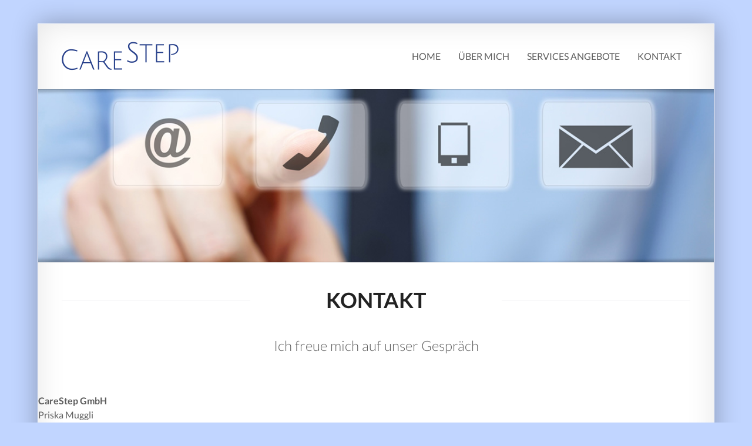

--- FILE ---
content_type: text/html; charset=UTF-8
request_url: https://carestep.ch/kontakt/
body_size: 8877
content:
<!DOCTYPE html>
<!--[if IE 8 ]> <html lang="de" class="ie8"> <![endif]-->
<!--[if IE 9 ]> <html lang="de" class="ie9"> <![endif]-->
<!--[if gt IE 9]> <html lang="de"> <![endif]-->
<!--[if !IE]> <!--> <html lang="de"> <!--<![endif]-->
    <head>
        <meta charset="UTF-8" />
        <meta content="IE=edge,chrome=1" http-equiv="X-UA-Compatible" />
        
        <meta content="width=device-width, initial-scale=1.0" name="viewport">
        <link rel="pingback" href="https://carestep.ch/xmlrpc.php" />
        <link href="" rel="shortcut icon" />
        <meta name="google-site-verification" content="" />

        <link rel="apple-touch-icon-precomposed" href=""  />        <link rel="apple-touch-icon-precomposed" href="" sizes="114x114" />        <link rel="apple-touch-icon-precomposed" href="" sizes="72x72" />        
        <!--[if lt IE 9]>
          <script src="http://html5shim.googlecode.com/svn/trunk/html5.js"></script>
          <script src="https://carestep.ch/wp-content/themes/smartbox/javascripts/PIE.js"></script>
        <![endif]-->
        <meta name='robots' content='index, follow, max-image-preview:large, max-snippet:-1, max-video-preview:-1' />

	<!-- This site is optimized with the Yoast SEO plugin v26.8 - https://yoast.com/product/yoast-seo-wordpress/ -->
	<title>Kontakt - Carestep</title>
	<link rel="canonical" href="https://carestep.ch/kontakt/" />
	<meta property="og:locale" content="de_DE" />
	<meta property="og:type" content="article" />
	<meta property="og:title" content="Kontakt - Carestep" />
	<meta property="og:description" content="CareStep GmbHPriska MuggliUsterstrasse 598308 Illnau-Effretikon  🕻 +41 76 564 56 58 ✉ &#112;&#x72;&#x69;s&#107;&#x61;&#046;&#109;&#x75;&#x67;&#103;&#x6c;&#x69;&#064;&#099;&#x61;r&#101;&#x73;&#x74;&#101;&#x70;&#x2e;c&#104;" />
	<meta property="og:url" content="https://carestep.ch/kontakt/" />
	<meta property="og:site_name" content="Carestep" />
	<meta property="article:modified_time" content="2025-09-29T16:28:36+00:00" />
	<meta name="twitter:card" content="summary_large_image" />
	<meta name="twitter:label1" content="Geschätzte Lesezeit" />
	<meta name="twitter:data1" content="1 Minute" />
	<script type="application/ld+json" class="yoast-schema-graph">{"@context":"https://schema.org","@graph":[{"@type":"WebPage","@id":"https://carestep.ch/kontakt/","url":"https://carestep.ch/kontakt/","name":"Kontakt - Carestep","isPartOf":{"@id":"https://carestep.ch/#website"},"datePublished":"2013-03-26T12:53:50+00:00","dateModified":"2025-09-29T16:28:36+00:00","breadcrumb":{"@id":"https://carestep.ch/kontakt/#breadcrumb"},"inLanguage":"de","potentialAction":[{"@type":"ReadAction","target":["https://carestep.ch/kontakt/"]}]},{"@type":"BreadcrumbList","@id":"https://carestep.ch/kontakt/#breadcrumb","itemListElement":[{"@type":"ListItem","position":1,"name":"Startseite","item":"https://carestep.ch/"},{"@type":"ListItem","position":2,"name":"Kontakt"}]},{"@type":"WebSite","@id":"https://carestep.ch/#website","url":"https://carestep.ch/","name":"Carestep","description":"Priska Muggli","potentialAction":[{"@type":"SearchAction","target":{"@type":"EntryPoint","urlTemplate":"https://carestep.ch/?s={search_term_string}"},"query-input":{"@type":"PropertyValueSpecification","valueRequired":true,"valueName":"search_term_string"}}],"inLanguage":"de"}]}</script>
	<!-- / Yoast SEO plugin. -->


<link rel="alternate" type="application/rss+xml" title="Carestep &raquo; Feed" href="https://carestep.ch/feed/" />
<link rel="alternate" type="application/rss+xml" title="Carestep &raquo; Kommentar-Feed" href="https://carestep.ch/comments/feed/" />
<link rel="alternate" title="oEmbed (JSON)" type="application/json+oembed" href="https://carestep.ch/wp-json/oembed/1.0/embed?url=https%3A%2F%2Fcarestep.ch%2Fkontakt%2F" />
<link rel="alternate" title="oEmbed (XML)" type="text/xml+oembed" href="https://carestep.ch/wp-json/oembed/1.0/embed?url=https%3A%2F%2Fcarestep.ch%2Fkontakt%2F&#038;format=xml" />
<style id='wp-img-auto-sizes-contain-inline-css' type='text/css'>
img:is([sizes=auto i],[sizes^="auto," i]){contain-intrinsic-size:3000px 1500px}
/*# sourceURL=wp-img-auto-sizes-contain-inline-css */
</style>
<link rel='stylesheet' id='bootstrap-css' href='https://carestep.ch/wp-content/themes/smartbox/stylesheets/bootstrap.css?ver=6.9' type='text/css' media='all' />
<link rel='stylesheet' id='responsive-css' href='https://carestep.ch/wp-content/themes/smartbox/stylesheets/responsive.css?ver=6.9' type='text/css' media='all' />
<link rel='stylesheet' id='font-awesome-all-css' href='https://carestep.ch/wp-content/themes/smartbox/stylesheets/font-awesome-all.css?ver=6.9' type='text/css' media='all' />
<link rel='stylesheet' id='font-css' href='//carestep.ch/wp-content/uploads/sgf-css/style-46294b68e3c42f674bdc63eadf693b16.css' type='text/css' media='all' />
<link rel='stylesheet' id='fancybox-css' href='https://carestep.ch/wp-content/themes/smartbox/stylesheets/fancybox.css?ver=6.9' type='text/css' media='all' />
<link rel='stylesheet' id='style-css' href='https://carestep.ch/wp-content/themes/smartbox/stylesheets/style.css?ver=6.9' type='text/css' media='all' />
<style id='wp-emoji-styles-inline-css' type='text/css'>

	img.wp-smiley, img.emoji {
		display: inline !important;
		border: none !important;
		box-shadow: none !important;
		height: 1em !important;
		width: 1em !important;
		margin: 0 0.07em !important;
		vertical-align: -0.1em !important;
		background: none !important;
		padding: 0 !important;
	}
/*# sourceURL=wp-emoji-styles-inline-css */
</style>
<style id='wp-block-library-inline-css' type='text/css'>
:root{--wp-block-synced-color:#7a00df;--wp-block-synced-color--rgb:122,0,223;--wp-bound-block-color:var(--wp-block-synced-color);--wp-editor-canvas-background:#ddd;--wp-admin-theme-color:#007cba;--wp-admin-theme-color--rgb:0,124,186;--wp-admin-theme-color-darker-10:#006ba1;--wp-admin-theme-color-darker-10--rgb:0,107,160.5;--wp-admin-theme-color-darker-20:#005a87;--wp-admin-theme-color-darker-20--rgb:0,90,135;--wp-admin-border-width-focus:2px}@media (min-resolution:192dpi){:root{--wp-admin-border-width-focus:1.5px}}.wp-element-button{cursor:pointer}:root .has-very-light-gray-background-color{background-color:#eee}:root .has-very-dark-gray-background-color{background-color:#313131}:root .has-very-light-gray-color{color:#eee}:root .has-very-dark-gray-color{color:#313131}:root .has-vivid-green-cyan-to-vivid-cyan-blue-gradient-background{background:linear-gradient(135deg,#00d084,#0693e3)}:root .has-purple-crush-gradient-background{background:linear-gradient(135deg,#34e2e4,#4721fb 50%,#ab1dfe)}:root .has-hazy-dawn-gradient-background{background:linear-gradient(135deg,#faaca8,#dad0ec)}:root .has-subdued-olive-gradient-background{background:linear-gradient(135deg,#fafae1,#67a671)}:root .has-atomic-cream-gradient-background{background:linear-gradient(135deg,#fdd79a,#004a59)}:root .has-nightshade-gradient-background{background:linear-gradient(135deg,#330968,#31cdcf)}:root .has-midnight-gradient-background{background:linear-gradient(135deg,#020381,#2874fc)}:root{--wp--preset--font-size--normal:16px;--wp--preset--font-size--huge:42px}.has-regular-font-size{font-size:1em}.has-larger-font-size{font-size:2.625em}.has-normal-font-size{font-size:var(--wp--preset--font-size--normal)}.has-huge-font-size{font-size:var(--wp--preset--font-size--huge)}.has-text-align-center{text-align:center}.has-text-align-left{text-align:left}.has-text-align-right{text-align:right}.has-fit-text{white-space:nowrap!important}#end-resizable-editor-section{display:none}.aligncenter{clear:both}.items-justified-left{justify-content:flex-start}.items-justified-center{justify-content:center}.items-justified-right{justify-content:flex-end}.items-justified-space-between{justify-content:space-between}.screen-reader-text{border:0;clip-path:inset(50%);height:1px;margin:-1px;overflow:hidden;padding:0;position:absolute;width:1px;word-wrap:normal!important}.screen-reader-text:focus{background-color:#ddd;clip-path:none;color:#444;display:block;font-size:1em;height:auto;left:5px;line-height:normal;padding:15px 23px 14px;text-decoration:none;top:5px;width:auto;z-index:100000}html :where(.has-border-color){border-style:solid}html :where([style*=border-top-color]){border-top-style:solid}html :where([style*=border-right-color]){border-right-style:solid}html :where([style*=border-bottom-color]){border-bottom-style:solid}html :where([style*=border-left-color]){border-left-style:solid}html :where([style*=border-width]){border-style:solid}html :where([style*=border-top-width]){border-top-style:solid}html :where([style*=border-right-width]){border-right-style:solid}html :where([style*=border-bottom-width]){border-bottom-style:solid}html :where([style*=border-left-width]){border-left-style:solid}html :where(img[class*=wp-image-]){height:auto;max-width:100%}:where(figure){margin:0 0 1em}html :where(.is-position-sticky){--wp-admin--admin-bar--position-offset:var(--wp-admin--admin-bar--height,0px)}@media screen and (max-width:600px){html :where(.is-position-sticky){--wp-admin--admin-bar--position-offset:0px}}
/*wp_block_styles_on_demand_placeholder:6971a545dee1b*/
/*# sourceURL=wp-block-library-inline-css */
</style>
<style id='classic-theme-styles-inline-css' type='text/css'>
/*! This file is auto-generated */
.wp-block-button__link{color:#fff;background-color:#32373c;border-radius:9999px;box-shadow:none;text-decoration:none;padding:calc(.667em + 2px) calc(1.333em + 2px);font-size:1.125em}.wp-block-file__button{background:#32373c;color:#fff;text-decoration:none}
/*# sourceURL=/wp-includes/css/classic-themes.min.css */
</style>
<link rel='stylesheet' id='contact-form-7-css' href='https://carestep.ch/wp-content/plugins/contact-form-7/includes/css/styles.css?ver=6.1.4' type='text/css' media='all' />
<link rel='stylesheet' id='rs-plugin-settings-css' href='https://carestep.ch/wp-content/plugins/revslider/public/assets/css/settings.css?ver=5.4.3.1' type='text/css' media='all' />
<style id='rs-plugin-settings-inline-css' type='text/css'>
#rs-demo-id {}
/*# sourceURL=rs-plugin-settings-inline-css */
</style>
<link rel='stylesheet' id='child-style-css' href='https://carestep.ch/wp-content/themes/smartbox-child-theme/style.css?ver=6.9' type='text/css' media='all' />
<link rel='stylesheet' id='wp-block-paragraph-css' href='https://carestep.ch/wp-includes/blocks/paragraph/style.min.css?ver=6.9' type='text/css' media='all' />
<script type="text/javascript" src="https://carestep.ch/wp-includes/js/jquery/jquery.min.js?ver=3.7.1" id="jquery-core-js"></script>
<script type="text/javascript" src="https://carestep.ch/wp-includes/js/jquery/jquery-migrate.min.js?ver=3.4.1" id="jquery-migrate-js"></script>
<script type="text/javascript" src="https://carestep.ch/wp-content/plugins/revslider/public/assets/js/jquery.themepunch.tools.min.js?ver=5.4.3.1" id="tp-tools-js"></script>
<script type="text/javascript" src="https://carestep.ch/wp-content/plugins/revslider/public/assets/js/jquery.themepunch.revolution.min.js?ver=5.4.3.1" id="revmin-js"></script>
<link rel="https://api.w.org/" href="https://carestep.ch/wp-json/" /><link rel="alternate" title="JSON" type="application/json" href="https://carestep.ch/wp-json/wp/v2/pages/227" /><link rel="EditURI" type="application/rsd+xml" title="RSD" href="https://carestep.ch/xmlrpc.php?rsd" />
<meta name="generator" content="WordPress 6.9" />
<link rel='shortlink' href='https://carestep.ch/?p=227' />

		<!-- GA Google Analytics @ https://m0n.co/ga -->
		<script>
			(function(i,s,o,g,r,a,m){i['GoogleAnalyticsObject']=r;i[r]=i[r]||function(){
			(i[r].q=i[r].q||[]).push(arguments)},i[r].l=1*new Date();a=s.createElement(o),
			m=s.getElementsByTagName(o)[0];a.async=1;a.src=g;m.parentNode.insertBefore(a,m)
			})(window,document,'script','https://www.google-analytics.com/analytics.js','ga');
			ga('create', 'UA-7555378-37', 'auto');
			ga('send', 'pageview');
		</script>

	<style>
.flexslider figure {
    position: relative;
    margin: 0;
    display: flex;
    align-items: center;
}

.flexslider .slides img {
    max-width: 70%;
}
</style><link rel="apple-touch-icon" sizes="180x180" href="/wp-content/uploads/fbrfg/apple-touch-icon.png">
<link rel="icon" type="image/png" sizes="32x32" href="/wp-content/uploads/fbrfg/favicon-32x32.png">
<link rel="icon" type="image/png" sizes="16x16" href="/wp-content/uploads/fbrfg/favicon-16x16.png">
<link rel="manifest" href="/wp-content/uploads/fbrfg/site.webmanifest">
<link rel="mask-icon" href="/wp-content/uploads/fbrfg/safari-pinned-tab.svg" color="#5bbad5">
<link rel="shortcut icon" href="/wp-content/uploads/fbrfg/favicon.ico">
<meta name="msapplication-TileColor" content="#ffffff">
<meta name="msapplication-config" content="/wp-content/uploads/fbrfg/browserconfig.xml">
<meta name="theme-color" content="#ffffff">    <style type="text/css" media="screen">
        #masthead .navbar-inner {
min-height: 110px;
}
#masthead .brand {
padding-top: 30px;
padding-bottom: 30px;
width:200px;height:50px;
}

.navbar .nav > li > a {
padding-top: 43px;
padding-bottom: 43px;
}
navbar .btn, .navbar .btn-group {
margin-top: 41px;
}            </style>
<style type="text/css">.recentcomments a{display:inline !important;padding:0 !important;margin:0 !important;}</style><style type="text/css" id="custom-background-css">
body.custom-background { background-color: #c1d5ff; }
</style>
	<meta name="generator" content="Powered by Slider Revolution 5.4.3.1 - responsive, Mobile-Friendly Slider Plugin for WordPress with comfortable drag and drop interface." />
<script type="text/javascript">function setREVStartSize(e){
				try{ var i=jQuery(window).width(),t=9999,r=0,n=0,l=0,f=0,s=0,h=0;					
					if(e.responsiveLevels&&(jQuery.each(e.responsiveLevels,function(e,f){f>i&&(t=r=f,l=e),i>f&&f>r&&(r=f,n=e)}),t>r&&(l=n)),f=e.gridheight[l]||e.gridheight[0]||e.gridheight,s=e.gridwidth[l]||e.gridwidth[0]||e.gridwidth,h=i/s,h=h>1?1:h,f=Math.round(h*f),"fullscreen"==e.sliderLayout){var u=(e.c.width(),jQuery(window).height());if(void 0!=e.fullScreenOffsetContainer){var c=e.fullScreenOffsetContainer.split(",");if (c) jQuery.each(c,function(e,i){u=jQuery(i).length>0?u-jQuery(i).outerHeight(!0):u}),e.fullScreenOffset.split("%").length>1&&void 0!=e.fullScreenOffset&&e.fullScreenOffset.length>0?u-=jQuery(window).height()*parseInt(e.fullScreenOffset,0)/100:void 0!=e.fullScreenOffset&&e.fullScreenOffset.length>0&&(u-=parseInt(e.fullScreenOffset,0))}f=u}else void 0!=e.minHeight&&f<e.minHeight&&(f=e.minHeight);e.c.closest(".rev_slider_wrapper").css({height:f})					
				}catch(d){console.log("Failure at Presize of Slider:"+d)}
			};</script>
		<style type="text/css" id="wp-custom-css">
			/*
Hier kannst du dein eigenes CSS einfügen.

Klicke auf das Hilfe-Symbol oben, um mehr zu lernen.
*/

.wpcf7-text, .wpcf7-textarea {
width: 80%;
}

/* H2 wie .lead */

h2 {
  margin-bottom: 24px;
  font-size: 24px;
  font-weight: 400;
  line-height: 36px;
  text-transform: none;
}

.blockquote-well .box-medium {
  visibility: hidden;
}

figcaption.flex-caption p, figcaption.flex-caption h1 {
	font-weight: normal;
	font-style: normal;
}

.section-paddedwhite {
padding-top: 30px;
padding-bottom: 30px;
}

blockquote, blockquote small {
  color: black;
}

.module-icon span {
font-size: 12px;
}

#content {
padding-bottom: 40px;
}

/* 2022 */

/* Nov. 2023 M. Gross */
#footer .span12.text-left {
    display: none;
}		</style>
		    </head>
    <body class="wp-singular page-template page-template-template-full-nopad page-template-template-full-nopad-php page page-id-227 custom-background wp-theme-smartbox wp-child-theme-smartbox-child-theme ">
                <div class="wrapper">
            <!-- Page Header -->
            <header id="masthead">
                <nav class="navbar navbar-static-top ">
                    <div class="navbar-inner">
                        <div class="container-fluid">
                            <a class="btn btn-navbar" data-target=".nav-collapse" data-toggle="collapse">
                                <span class="icon-bar"></span>
                                <span class="icon-bar"></span>
                                <span class="icon-bar"></span>
                            </a>
                                        <!-- added class brand to float it left and add some left margins -->
            <a class="brand" href="https://carestep.ch">
                <img width="400" height="100" src="https://carestep.ch/wp-content/uploads/2017/01/logo_carestep.png" class="attachment-full size-full" alt="" decoding="async" srcset="https://carestep.ch/wp-content/uploads/2017/01/logo_carestep.png 400w, https://carestep.ch/wp-content/uploads/2017/01/logo_carestep-300x75.png 300w" sizes="(max-width: 400px) 100vw, 400px" />            </a>
                            <nav class="nav-collapse collapse" role="navigation">
                                <div class="menu-main-menu-container"><ul id="menu-main-menu" class="nav pull-right "><li id="menu-item-874" class="menu-item menu-item-type-post_type menu-item-object-page menu-item-home menu-item-874"><a href="https://carestep.ch/">Home</a></li>
<li id="menu-item-1009" class="menu-item menu-item-type-custom menu-item-object-custom menu-item-home menu-item-1009"><a href="https://carestep.ch/#Priska_Muggli">Über mich</a></li>
<li id="menu-item-1005" class="menu-item menu-item-type-custom menu-item-object-custom menu-item-home menu-item-has-children dropdown menu-item-1005"><a class="dropdown-toggle disabled" data-toggle="dropdown" data-hover="dropdown" data-delay="300" data-target="#" href="https://carestep.ch/#Angebote">Services Angebote</a>
<ul class="dropdown-menu">
	<li id="menu-item-969" class="menu-item menu-item-type-custom menu-item-object-custom menu-item-969"><a href="https://carestep.ch/angebote/planungs-werkstatt/">Planungs Werkstatt</a></li>
	<li id="menu-item-970" class="menu-item menu-item-type-custom menu-item-object-custom menu-item-970"><a href="https://carestep.ch/angebote/betriebswirtschafts-labor/">Betriebswirtschafts Labor</a></li>
	<li id="menu-item-971" class="menu-item menu-item-type-custom menu-item-object-custom menu-item-971"><a href="https://carestep.ch/angebote/fuehrungs-praxis/">Führungs Praxis</a></li>
</ul>
</li>
<li id="menu-item-875" class="menu-item menu-item-type-post_type menu-item-object-page current-menu-item page_item page-item-227 current_page_item menu-item-875"><a href="https://carestep.ch/kontakt/" aria-current="page">Kontakt</a></li>
</ul></div>                            </nav>
                        </div>
                    </div>
                </nav>
            </header>
            <div id="content" role="main"><section class="section section-alt">
    <div class="row-fluid">
        <div class="super-hero-unit">
            <figure>
                <img alt="" src="https://carestep.ch/wp-content/uploads/2013/03/head-kontakt.jpg">
                <figcaption class="flex-caption">
                    <h1 class="super animated fadeinup delayed">
                                             </h1>
                </figcaption>
            </figure>
        </div>
    </div>
</section>
<article id="post-227"  class="post-227 page type-page status-publish hentry">
     <section class="section section-padded "><div class="container-fluid"><div class="section-header"><h1>Kontakt</h1></div><div class="row-fluid">
<p class="lead text-center">Ich freue mich auf unser Gespräch</p></div></div></section>



<div class="wp-block-columns is-layout-flex wp-container-core-columns-is-layout-9d6595d7 wp-block-columns-is-layout-flex">
<div class="wp-block-column is-layout-flow wp-block-column-is-layout-flow"></div>



<div class="wp-block-column is-layout-flow wp-block-column-is-layout-flow">
<p><strong>CareStep GmbH</strong><br>Priska Muggli<br>Usterstrasse 59<br>8308 Illnau-Effretikon</p>



<p> 🕻 +41 76 564 56 58<br> ✉ <a href="&#109;&#x61;&#105;&#x6c;&#116;&#x6f;:&#x70;r&#x69;s&#107;&#x61;&#46;&#x6d;&#117;&#x67;&#103;&#x6c;i&#x40;c&#x61;r&#101;&#x73;&#116;&#x65;&#112;&#x2e;&#99;&#x68;">&#x70;&#x72;&#x69;&#x73;&#x6b;&#x61;&#x2e;&#x6d;&#x75;&#x67;&#x67;&#x6c;&#x69;&#x40;&#x63;&#x61;&#x72;&#x65;&#x73;&#x74;&#x65;&#x70;&#x2e;&#x63;&#x68;</a></p>
</div>



<div class="wp-block-column is-layout-flow wp-block-column-is-layout-flow"></div>
</div>
</article>

            </div>
        </div>
        <footer id="footer" role="contentinfo" class="">
            <div class="wrapper wrapper-transparent">
                <div class="container-fluid">
                    <div class="row-fluid">
                                    <div class="span12 text-left"><div id="text-2" class="sidebar-widget  widget_text">			<div class="textwidget"></div>
		</div></div>
                                                    <div class="span12 text-right"><div id="nav_menu-3" class="sidebar-widget  widget_nav_menu"><div class="menu-rechtliches-container"><ul id="menu-rechtliches" class="menu"><li id="menu-item-1889" class="menu-item menu-item-type-post_type menu-item-object-page menu-item-1889"><a href="https://carestep.ch/datenschutzerklarung/">Datenschutzerklärung</a></li>
</ul></div></div></div>
                    </div>
                </div>
            </div>
        </footer>


        <script type="text/javascript">
            //<![CDATA[
            var _gaq = _gaq || [];
            _gaq.push(['_setAccount', '']);
            _gaq.push(['_trackPageview']);

            (function() {
                var ga = document.createElement('script'); ga.type = 'text/javascript'; ga.async = true;
                ga.src = ('https:' == document.location.protocol ? 'https://ssl' : 'http://www') + '.google-analytics.com/ga.js';
                var s = document.getElementsByTagName('script')[0]; s.parentNode.insertBefore(ga, s);
            })();
            //]]>
        </script>
        <div id="fb-root"></div>
        <script type="speculationrules">
{"prefetch":[{"source":"document","where":{"and":[{"href_matches":"/*"},{"not":{"href_matches":["/wp-*.php","/wp-admin/*","/wp-content/uploads/*","/wp-content/*","/wp-content/plugins/*","/wp-content/themes/smartbox-child-theme/*","/wp-content/themes/smartbox/*","/*\\?(.+)"]}},{"not":{"selector_matches":"a[rel~=\"nofollow\"]"}},{"not":{"selector_matches":".no-prefetch, .no-prefetch a"}}]},"eagerness":"conservative"}]}
</script>
<script type="text/javascript" src="https://carestep.ch/wp-content/themes/smartbox/javascripts/bootstrap.js?ver=2.3.1" id="bootstrap-js"></script>
<script type="text/javascript" src="https://carestep.ch/wp-content/themes/smartbox/javascripts/jquery.flexslider-min.js?ver=2.1" id="flexslider-js"></script>
<script type="text/javascript" src="https://carestep.ch/wp-content/themes/smartbox/javascripts/jquery.fancybox.pack.js?ver=2.1.4" id="fancybox_pack-js"></script>
<script type="text/javascript" src="https://carestep.ch/wp-content/themes/smartbox/javascripts/jquery.fancybox-media.js?ver=2.1.4" id="fancybox_media-js"></script>
<script type="text/javascript" src="https://carestep.ch/wp-content/themes/smartbox/javascripts/script.js?ver=1.0" id="script-js"></script>
<script type="text/javascript" id="wpscript-js-extra">
/* <![CDATA[ */
var localData = {"ajaxurl":"https://carestep.ch/wp-admin/admin-ajax.php","nonce":"f0c583046d","posts_per_page":"10"};
//# sourceURL=wpscript-js-extra
/* ]]> */
</script>
<script type="text/javascript" src="https://carestep.ch/wp-content/themes/smartbox/javascripts/wpscript.js?ver=1.0" id="wpscript-js"></script>
<script type="text/javascript" src="https://carestep.ch/wp-content/themes/smartbox/javascripts/twitter-bootstrap-hover-dropdown.min.js?ver=1.0" id="hover_menus-js"></script>
<script type="text/javascript" src="https://carestep.ch/wp-includes/js/dist/hooks.min.js?ver=dd5603f07f9220ed27f1" id="wp-hooks-js"></script>
<script type="text/javascript" src="https://carestep.ch/wp-includes/js/dist/i18n.min.js?ver=c26c3dc7bed366793375" id="wp-i18n-js"></script>
<script type="text/javascript" id="wp-i18n-js-after">
/* <![CDATA[ */
wp.i18n.setLocaleData( { 'text direction\u0004ltr': [ 'ltr' ] } );
//# sourceURL=wp-i18n-js-after
/* ]]> */
</script>
<script type="text/javascript" src="https://carestep.ch/wp-content/plugins/contact-form-7/includes/swv/js/index.js?ver=6.1.4" id="swv-js"></script>
<script type="text/javascript" id="contact-form-7-js-translations">
/* <![CDATA[ */
( function( domain, translations ) {
	var localeData = translations.locale_data[ domain ] || translations.locale_data.messages;
	localeData[""].domain = domain;
	wp.i18n.setLocaleData( localeData, domain );
} )( "contact-form-7", {"translation-revision-date":"2025-10-26 03:28:49+0000","generator":"GlotPress\/4.0.3","domain":"messages","locale_data":{"messages":{"":{"domain":"messages","plural-forms":"nplurals=2; plural=n != 1;","lang":"de"},"This contact form is placed in the wrong place.":["Dieses Kontaktformular wurde an der falschen Stelle platziert."],"Error:":["Fehler:"]}},"comment":{"reference":"includes\/js\/index.js"}} );
//# sourceURL=contact-form-7-js-translations
/* ]]> */
</script>
<script type="text/javascript" id="contact-form-7-js-before">
/* <![CDATA[ */
var wpcf7 = {
    "api": {
        "root": "https:\/\/carestep.ch\/wp-json\/",
        "namespace": "contact-form-7\/v1"
    }
};
//# sourceURL=contact-form-7-js-before
/* ]]> */
</script>
<script type="text/javascript" src="https://carestep.ch/wp-content/plugins/contact-form-7/includes/js/index.js?ver=6.1.4" id="contact-form-7-js"></script>
<script id="wp-emoji-settings" type="application/json">
{"baseUrl":"https://s.w.org/images/core/emoji/17.0.2/72x72/","ext":".png","svgUrl":"https://s.w.org/images/core/emoji/17.0.2/svg/","svgExt":".svg","source":{"concatemoji":"https://carestep.ch/wp-includes/js/wp-emoji-release.min.js?ver=6.9"}}
</script>
<script type="module">
/* <![CDATA[ */
/*! This file is auto-generated */
const a=JSON.parse(document.getElementById("wp-emoji-settings").textContent),o=(window._wpemojiSettings=a,"wpEmojiSettingsSupports"),s=["flag","emoji"];function i(e){try{var t={supportTests:e,timestamp:(new Date).valueOf()};sessionStorage.setItem(o,JSON.stringify(t))}catch(e){}}function c(e,t,n){e.clearRect(0,0,e.canvas.width,e.canvas.height),e.fillText(t,0,0);t=new Uint32Array(e.getImageData(0,0,e.canvas.width,e.canvas.height).data);e.clearRect(0,0,e.canvas.width,e.canvas.height),e.fillText(n,0,0);const a=new Uint32Array(e.getImageData(0,0,e.canvas.width,e.canvas.height).data);return t.every((e,t)=>e===a[t])}function p(e,t){e.clearRect(0,0,e.canvas.width,e.canvas.height),e.fillText(t,0,0);var n=e.getImageData(16,16,1,1);for(let e=0;e<n.data.length;e++)if(0!==n.data[e])return!1;return!0}function u(e,t,n,a){switch(t){case"flag":return n(e,"\ud83c\udff3\ufe0f\u200d\u26a7\ufe0f","\ud83c\udff3\ufe0f\u200b\u26a7\ufe0f")?!1:!n(e,"\ud83c\udde8\ud83c\uddf6","\ud83c\udde8\u200b\ud83c\uddf6")&&!n(e,"\ud83c\udff4\udb40\udc67\udb40\udc62\udb40\udc65\udb40\udc6e\udb40\udc67\udb40\udc7f","\ud83c\udff4\u200b\udb40\udc67\u200b\udb40\udc62\u200b\udb40\udc65\u200b\udb40\udc6e\u200b\udb40\udc67\u200b\udb40\udc7f");case"emoji":return!a(e,"\ud83e\u1fac8")}return!1}function f(e,t,n,a){let r;const o=(r="undefined"!=typeof WorkerGlobalScope&&self instanceof WorkerGlobalScope?new OffscreenCanvas(300,150):document.createElement("canvas")).getContext("2d",{willReadFrequently:!0}),s=(o.textBaseline="top",o.font="600 32px Arial",{});return e.forEach(e=>{s[e]=t(o,e,n,a)}),s}function r(e){var t=document.createElement("script");t.src=e,t.defer=!0,document.head.appendChild(t)}a.supports={everything:!0,everythingExceptFlag:!0},new Promise(t=>{let n=function(){try{var e=JSON.parse(sessionStorage.getItem(o));if("object"==typeof e&&"number"==typeof e.timestamp&&(new Date).valueOf()<e.timestamp+604800&&"object"==typeof e.supportTests)return e.supportTests}catch(e){}return null}();if(!n){if("undefined"!=typeof Worker&&"undefined"!=typeof OffscreenCanvas&&"undefined"!=typeof URL&&URL.createObjectURL&&"undefined"!=typeof Blob)try{var e="postMessage("+f.toString()+"("+[JSON.stringify(s),u.toString(),c.toString(),p.toString()].join(",")+"));",a=new Blob([e],{type:"text/javascript"});const r=new Worker(URL.createObjectURL(a),{name:"wpTestEmojiSupports"});return void(r.onmessage=e=>{i(n=e.data),r.terminate(),t(n)})}catch(e){}i(n=f(s,u,c,p))}t(n)}).then(e=>{for(const n in e)a.supports[n]=e[n],a.supports.everything=a.supports.everything&&a.supports[n],"flag"!==n&&(a.supports.everythingExceptFlag=a.supports.everythingExceptFlag&&a.supports[n]);var t;a.supports.everythingExceptFlag=a.supports.everythingExceptFlag&&!a.supports.flag,a.supports.everything||((t=a.source||{}).concatemoji?r(t.concatemoji):t.wpemoji&&t.twemoji&&(r(t.twemoji),r(t.wpemoji)))});
//# sourceURL=https://carestep.ch/wp-includes/js/wp-emoji-loader.min.js
/* ]]> */
</script>
    </body>
</html>

--- FILE ---
content_type: text/css
request_url: https://carestep.ch/wp-content/themes/smartbox/stylesheets/fancybox.css?ver=6.9
body_size: 1024
content:
/*! fancyBox v2.1.4 fancyapps.com | fancyapps.com/fancybox/#license */
.fancybox-wrap,
.fancybox-skin,
.fancybox-outer,
.fancybox-inner,
.fancybox-image,
.fancybox-wrap iframe,
.fancybox-wrap object,
.fancybox-nav,
.fancybox-nav span,
.fancybox-tmp {
  padding: 0;
  margin: 0;
  border: 0;
  outline: none;
  vertical-align: top;
}

.fancybox-wrap {
  position: absolute;
  top: 0;
  left: 0;
  z-index: 8020;
}

.fancybox-skin {
  position: relative;
  background: white;
  background: rgba(255, 255, 255, 0.3);
  color: #444;
  text-shadow: none;
}

.fancybox-opened {
  z-index: 8030;
}

.fancybox-opened .fancybox-skin {
  -webkit-box-shadow: 0 10px 25px rgba(0, 0, 0, 0.75);
  -moz-box-shadow: 0 10px 25px rgba(0, 0, 0, 0.75);
  box-shadow: 0 10px 25px rgba(0, 0, 0, 0.75);
}

.fancybox-outer, .fancybox-inner {
  position: relative;
}

.fancybox-inner {
  overflow: hidden;
}

.fancybox-type-iframe .fancybox-inner {
  -webkit-overflow-scrolling: touch;
}

.fancybox-error {
  color: #444;
  font-weight: 300;
  margin: 0;
  padding: 15px;
  white-space: nowrap;
}

.fancybox-image, .fancybox-iframe {
  display: block;
  width: 100%;
  height: 100%;
}

.fancybox-image {
  max-width: 100%;
  max-height: 100%;
}

#fancybox-loading, .fancybox-prev span, .fancybox-close, .fancybox-next span {
  background-image: url("../images/fancybox/fancybox_sprite.png");
}

#fancybox-loading {
  position: fixed;
  top: 50%;
  left: 50%;
  margin-top: -22px;
  margin-left: -22px;
  background-position: 0 -108px;
  opacity: 0.8;
  cursor: pointer;
  z-index: 8060;
}

#fancybox-loading div {
  width: 44px;
  height: 44px;
  -webkit-box-shadow: none;
  -moz-box-shadow: none;
  box-shadow: none;
  -webkit-border-radius: 50%;
  -moz-border-radius: 50%;
  -ms-border-radius: 50%;
  -o-border-radius: 50%;
  border-radius: 50%;
  background: black url("../images/fancybox/fancybox_loading.gif") center center no-repeat;
}

.fancybox-close {
  position: absolute;
  top: -18px;
  right: -18px;
  width: 36px;
  height: 36px;
  cursor: pointer;
  z-index: 8040;
  background-color: #b14949;
  background-color: rgba(177, 73, 73, 0.8);
  -webkit-box-shadow: none;
  -moz-box-shadow: none;
  box-shadow: none;
  -webkit-border-radius: 50%;
  -moz-border-radius: 50%;
  -ms-border-radius: 50%;
  -o-border-radius: 50%;
  border-radius: 50%;
}

.fancybox-nav {
  position: absolute;
  top: 0;
  width: 40%;
  height: 100%;
  cursor: pointer;
  text-decoration: none;
  background: transparent url("../images/fancybox/blank.gif");
  /* helps IE */
  -webkit-tap-highlight-color: rgba(0, 0, 0, 0);
  z-index: 8040;
}

.fancybox-prev {
  left: 0;
}

.fancybox-next {
  right: 0;
}

.fancybox-nav span {
  position: absolute;
  top: 50%;
  width: 34px;
  height: 34px;
  margin-top: -18px;
  cursor: pointer;
  z-index: 8040;
  -webkit-box-shadow: none;
  -moz-box-shadow: none;
  box-shadow: none;
  opacity: 0;
  -webkit-transition: all 0.2s;
  -moz-transition: all 0.2s;
  -o-transition: all 0.2s;
  transition: all 0.2s;
}

.fancybox-prev span {
  left: -10px;
  background-position: 0 -36px;
}

.fancybox-next span {
  right: -10px;
  background-position: 0 -72px;
}

.fancybox-nav:hover span {
  opacity: 1;
}

.fancybox-prev:hover span {
  left: 0px;
}

.fancybox-next:hover span {
  right: 0px;
}

.fancybox-tmp {
  position: absolute;
  top: -99999px;
  left: -99999px;
  visibility: hidden;
  max-width: 99999px;
  max-height: 99999px;
  overflow: visible !important;
}

/* Overlay helper */
.fancybox-lock {
  overflow: hidden;
}

.fancybox-overlay {
  position: absolute;
  top: 0;
  left: 0;
  overflow: hidden;
  display: none;
  z-index: 8010;
  background: url("../images/fancybox/fancybox_overlay.png");
}

.fancybox-overlay-fixed {
  position: fixed;
  bottom: 0;
  right: 0;
}

.fancybox-lock .fancybox-overlay {
  overflow: auto;
  overflow-y: scroll;
}

/* Title helper */
.fancybox-title {
  visibility: hidden;
  font-weight: 300;
  position: relative;
  text-shadow: none;
  z-index: 8050;
}

.fancybox-opened .fancybox-title {
  visibility: visible;
}

.fancybox-title-float-wrap {
  position: absolute;
  bottom: 0;
  right: 50%;
  margin-bottom: -34px;
  z-index: 8050;
  text-align: center;
}

.fancybox-title-float-wrap .child {
  display: inline-block;
  margin-right: -100%;
  padding: 5px 30px;
  background: transparent;
  /* Fallback for web browsers that doesn't support RGBa */
  background: rgba(0, 0, 0, 0.8);
  color: #FFF;
  font-weight: 300;
  line-height: 24px;
  white-space: nowrap;
}

.fancybox-title-outside-wrap {
  position: relative;
  margin-top: 10px;
  color: #fff;
}

.fancybox-title-inside-wrap {
  padding-top: 10px;
}

.fancybox-title-over-wrap {
  position: absolute;
  bottom: 0;
  left: 0;
  color: #fff;
  padding: 10px;
  background: #000;
  background: rgba(0, 0, 0, 0.8);
}


--- FILE ---
content_type: text/css
request_url: https://carestep.ch/wp-content/themes/smartbox-child-theme/style.css?ver=6.9
body_size: 52
content:
/*
Theme Name:     SmartBox Child Theme
Description:    Child theme for the SmartBox WP Theme
Author:         Oxygenna
Author URI:     http://themeforest.net/user/oxygenna
Template:       smartbox
Version:        1.0
*/


--- FILE ---
content_type: text/plain
request_url: https://www.google-analytics.com/j/collect?v=1&_v=j102&a=1313636917&t=pageview&_s=1&dl=https%3A%2F%2Fcarestep.ch%2Fkontakt%2F&ul=en-us%40posix&dt=Kontakt%20-%20Carestep&sr=1280x720&vp=1280x720&_u=IEBAAEABAAAAACAAI~&jid=1663884637&gjid=35820895&cid=1596290109.1769055559&tid=UA-7555378-37&_gid=196098968.1769055559&_r=1&_slc=1&z=107984731
body_size: -449
content:
2,cG-WGWTDDC3RB